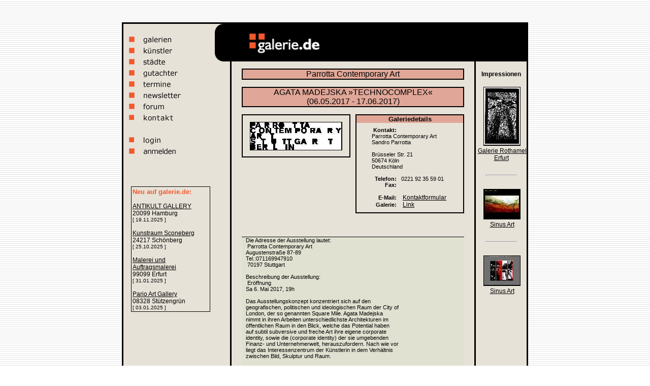

--- FILE ---
content_type: text/html; charset=UTF-8
request_url: https://www.galerie.de/parrotta/ausstellungen_details-2219.html
body_size: 3571
content:


<html>
<head>
<title>galerie.de - Ausstellung: "AGATA MADEJSKA »TECHNOCOMPLEX«"</title><meta http-equiv="Content-Type" content="text/html; charset=iso-8859-1">
<link rel="stylesheet" href="/css/style.css" type="text/css">
</head>

<body bgcolor="#FFFFFF" text="#000000" background="/bilder/hintergrund.gif">
<div align="center">&nbsp; <br>
  &nbsp; 
  <table width="800" border="0" cellspacing="0" cellpadding="0">
    <tr> 
      <td width="0" valign="TOP">        
        <div align="right"></div>
      </td>
      <td width="800" valign="TOP"> 
        <table width="800" border="0" cellspacing="0" cellpadding="0" align="center">
          <tr bgcolor="#000000"> 
            <td width="3" height="3" ><img src="/bilder/univers.gif" width="3" height="3"></td>
            <td width="180" height="3" ><img src="/bilder//univers.gif" width="3" height="3"></td>
            <td width="614" height="3" ><img src="/bilder//univers.gif" width="3" height="3"></td>
            <td width="3" height="3" ><img src="/bilder//univers.gif" width="3" height="3"></td>
          </tr>
          <tr bgcolor="#000000"> 
            <td width="3" height="3" ><img src="/bilder/univers.gif" width="3" height="3"></td>
            <td bgcolor="E7E2D8" rowspan="2" valign="TOP"> 
              <table width="160" border="0">
  <tr>
    <td>&nbsp;</td>
    <td>&nbsp;</td>
  </tr>
  <tr>
    <td>&nbsp;</td>
    <td><a href="/galerie_suche.php"><img title="Galeriesuche" alt="Galerien" src="/bilder/menu_galerien.gif" width="110" height="18" border="0"></a></td>
  </tr>
  <tr>
    <td>&nbsp;</td>
    <td><a href="/kuenstler_suche.php"><img title="K�nstlersuche" alt="K�nstler" src="/bilder/menu_kuenstler.gif" width="110" height="18" border="0"></a></td>
  </tr>
  <tr>
    <td>&nbsp;</td>
    <td><a href="/stadt_suche.php"><img title="St�dtesuche" alt="St�dte" src="/bilder/menu_staedte.gif" width="110" height="18" border="0"></a></td>
  </tr>
  <tr>
    <td>&nbsp;</td>
    <td><a href="/gutachter_suche.php"><img title="Gutachtersuche" alt="Gutachter" src="/bilder/menu_gutachter.gif" width="110" height="18" border="0"></a></td>
  </tr>
  <tr>
    <td>&nbsp;</td>
    <td><a href="/ausstellungen_suche_ausgabe.php?buchst=Alle"><img title="Ausstellungssuche" alt="Ausstellungssuche" src="/bilder/menu_termine.gif" width="125" height="18" border="0"></a></td>
  </tr>
  <tr>
    <td>&nbsp;</td>
    <td><a href="/newsletter.php"><img title="Newsletter Anmeldung/Abmeldung" src="/bilder/menu_newsletter.gif" width="110" height="18" border="0"></a></td>
  </tr>
  <tr>
    <td>&nbsp;</td>
    <td><a href="/forum.php"><img title="Forum" alt="Diskussionsforum / Whiteboard" src="/bilder/menu_forum.gif" width="110" height="18" border="0"></a></td>
  </tr>
  <tr>
    <td>&nbsp;</td>
    <td><a href="/impressum.php"><img title="Kontakt & Impressum" src="/bilder/menu_kontakt.gif" width="110" height="18" border="0"></a></td>
  </tr>
  <tr>
    <td>&nbsp;</td>
    <td>&nbsp;</td>
  </tr>
  
  <tr>
    <td>&nbsp;</td>
    <td><a href="/login/login.php"><img title="galerie.de Login" src="/bilder/menu_login.gif" width="110" height="18" border="0"></a></td>
  </tr>
  <tr>
    <td>&nbsp;</td>
    <td><a href="/anmeldung.php"><img title="Anmelden bei galerie.de" src="/bilder/menu_anmelden.gif" width="125" height="18" border="0"></a></td>
  </tr>
</table>
              <br>
              <div align="center"> 
                <script type="text/javascript"><!--
google_ad_client = "ca-pub-5555577502807923";
/* galerie-de-linkblock */
google_ad_slot = "1438164344";
google_ad_width = 160;
google_ad_height = 90;
//-->
</script>
<script type="text/javascript"
src="http://pagead2.googlesyndication.com/pagead/show_ads.js">
</script>
<br /><br />
<table width="150" border="0" cellspacing="0" cellpadding="0">
  <tr>
    <td class="text12">
			<div style="width:100%; border:1px solid #000;padding:2px;">
				<span class="text13fett_orange">Neu auf galerie.de:</span>	
			<br><br>
				<a href="/antikultgallery" title="Informationen �ber ANTIKULT GALLERY" style="color:#000">ANTIKULT GALLERY</a><br>
				20099 Hamburg				
				<br>
				<span class="text10">[ 19.11.2025 ]</span>
				<br><br>
				<a href="/kunstraumsconeberg" title="Informationen �ber Kunstraum Sconeberg" style="color:#000">Kunstraum Sconeberg</a><br>
				24217 Schönberg				
				<br>
				<span class="text10">[ 25.10.2025 ]</span>
				<br><br>
				<a href="/nikolauskriese" title="Informationen �ber Malerei und Auftragsmalerei" style="color:#000">Malerei und Auftragsmalerei</a><br>
				99099 Erfurt				
				<br>
				<span class="text10">[ 31.01.2025 ]</span>
				<br><br>
				<a href="/parioartgallery" title="Informationen �ber Pario Art Gallery" style="color:#000">Pario Art Gallery</a><br>
				08328 Stützengrün				
				<br>
				<span class="text10">[ 03.01.2025 ]</span>
					</div>
	   
	</td>
  </tr>
</table>

              </div>
            </td>
            <td bgcolor="E7E2D8" width="614" valign="top"> 
              <table width="100%" border="0" cellspacing="0" cellpadding="0">
                <tr> 
                  <td width="16"><img src="/bilder/balken_ecke_sch.gif" width="16" height="74"></td>
                  <td width="54" bgcolor="#000000"><img src="/bilder/univers.gif" width="1" height="1"></td>
                  <td width="140" bgcolor="#000000"><a href="http://www.galerie.de"><img src="/bilder/logo.gif" width="140" height="74" border="0"></a></td>
                  <td width="407" bgcolor="#000000" align="Center" valign="Center"> 
                    <table width="350" border="0" cellspacing="0" cellpadding="0">
  <tr>
	<td class="text13fett_orange"></td>  
  </tr>
</table>

                  </td>
                </tr>
              </table>
            </td>
            <td width="3" height="3" ><img src="/bilder/univers.gif" width="3" height="3"></td>
          </tr>
          <tr bgcolor="#000000"> 
            <td width="3" height="3" ><img src="/bilder/univers.gif" width="3" height="3"></td>
            <td bgcolor="E7E2D8" width="614"> 
              <table width="100%" border="0" cellspacing="0" cellpadding="0">
                <tr> 
                  <td width="30">&nbsp;</td>
                  <td width="3"  bgcolor="#000000"><img src="/bilder/univers.gif" width="3" height="3"></td>
                  <td width="478" class="text12" valign="TOP" align="CENTER">
				  <br>
<table width="438" border="0" cellspacing="0" cellpadding="0">
  <tr bgcolor="#000000"> 
    <td colspan="4"><img src="/bilder/univers.gif" width="2" height="2"></td>
  </tr>
  <tr> 
    <td bgcolor="#000000" rowspan=""><img src="/bilder/univers.gif" width="2" height="2"></td>
    <td colspan="2" class="text16fett" width="438" bgcolor="#E0A798"> 
      <div align="center">
        Parrotta Contemporary Art      </div>
    </td>
    <td bgcolor="#000000" rowspan=""><img src="/bilder/univers.gif" width="2" height="2"></td>
  </tr>
  <tr> 
    <td bgcolor="#000000" colspan="4"><img src="/bilder/univers.gif" width="2" height="2"></td>
  </tr>
</table>
<br>
<table width="438" border="0" cellspacing="0" cellpadding="0">
  <tr bgcolor="#000000"> 
    <td colspan="4"><img src="/bilder/univers.gif" width="2" height="2"></td>
  </tr>
  <tr> 
    <td bgcolor="#000000" rowspan=""><img src="/bilder/univers.gif" width="2" height="2"></td>
    <td colspan="2" class="text16fett" width="438" bgcolor="#E0A798">       
      <div align="center"> 
        AGATA MADEJSKA »TECHNOCOMPLEX«<br><span class="text14fett">(06.05.2017 - 17.06.2017)</span>      </div>
    </td>
    <td bgcolor="#000000" rowspan=""><img src="/bilder/univers.gif" width="2" height="2"></td>
  </tr>
  <tr> 
    <td bgcolor="#000000" colspan="4"><img src="/bilder/univers.gif" width="2" height="2"></td>
  </tr>
</table>
<br>
<table width="448" border="0" cellspacing="0" cellpadding="0">
  <tr> 
    <td width="224" align="CENTER" valign="TOP"> 
      <table width="214" border="0" cellspacing="0" cellpadding="0">
        <tr bgcolor="#000000"> 
          <td colspan="3"><img src="/bilder/univers.gif" width="2" height="2"></td>
        </tr>
        <tr> 
          <td bgcolor="#000000" rowspan="2"><img src="/bilder/univers.gif" width="2" height="1"></td>
          <td width="214" height=1 class="text13fett"></td>
          <td bgcolor="#000000" rowspan="2"><img src="/bilder/univers.gif" width="2" height="1"></td>
        </tr>
        <tr> 
          <td width="214" class="text11" align="CENTER"> <br>
            <img src="/parrotta/97920390.jpg" style="border: 1px solid #000;">            <br>
            <br>
          </td>
        </tr>
        <tr bgcolor="#000000"> 
          <td colspan="3"><img src="/bilder/univers.gif" width="2" height="2"></td>
        </tr>
      </table>
    </td>
    <td width="224" align="CENTER" valign="TOP" > 
      <table width="214" border="0" cellspacing="0" cellpadding="0">
        <tr bgcolor="#000000"> 
          <td colspan="4" class="text13fett"><img src="/bilder/univers.gif" width="2" height="2"></td>
        </tr>
        <tr> 
          <td class="text13fett"bgcolor="#000000" rowspan="15"><img src="/bilder/univers.gif" width="2" height="2"></td>
          <td colspan="2" class="text13fett" bgcolor="#E0A798"> 
            <div align="center">Galeriedetails </div>
          </td>
          <td class="text13fett"bgcolor="#000000" rowspan="15"><img src="/bilder/univers.gif" width="2" height="2"></td>
        </tr>
        <tr> 
          <td colspan="2" class="text11fett"><img src="/bilder/univers.gif" width="8" height="8"></td>
        </tr>
        <tr> 
          <td width="90" class="text11fett"> 
            <div align="right">Kontakt:&nbsp;&nbsp;&nbsp;</div>
          </td>
          <td width="124" class="text11">&nbsp; </td>
        </tr>
         <tr> 
          <td colspan="2" class="text11"> &nbsp;&nbsp;&nbsp;&nbsp;&nbsp;&nbsp;&nbsp;&nbsp;&nbsp; 
            Parrotta Contemporary Art          </td>
        </tr>
       <tr> 
          <td colspan="2" class="text11"> &nbsp;&nbsp;&nbsp;&nbsp;&nbsp;&nbsp;&nbsp;&nbsp;&nbsp; 
            Sandro Parrotta          </td>
        </tr>
        <tr> 
          <td width="90" class="text11fett"> 
            <div align="right"></div>
          </td>
          <td width="124" class="text11">&nbsp;</td>
        </tr>
        <tr> 
          <td colspan="2" class="text11"> &nbsp;&nbsp;&nbsp;&nbsp;&nbsp;&nbsp;&nbsp;&nbsp;&nbsp; 
            Brüsseler Str. 21          </td>
        </tr>
        <tr> 
          <td colspan="2" class="text11"> &nbsp;&nbsp;&nbsp;&nbsp;&nbsp;&nbsp;&nbsp;&nbsp;&nbsp; 
            50674 Köln          </td>
        </tr>
        <tr> 
          <td colspan="2" class="text11"> &nbsp;&nbsp;&nbsp;&nbsp;&nbsp;&nbsp;&nbsp;&nbsp;&nbsp; 
            Deutschland          </td>
        </tr>
        <tr> 
          <td width="90" class="text11"> 
            <div align="right"></div>
          </td>
          <td width="124" class="text11">&nbsp;</td>
        </tr>
        <tr> 
          <td width="90" class="text11fett"> 
            <div align="right">Telefon:&nbsp;&nbsp;&nbsp;</div>
          </td>
          <td width="124" class="text11"> 
            0221 92 35 59 01          </td>
        </tr>
        <tr> 
          <td width="90" class="text11fett"> 
            <div align="right">Fax:&nbsp;&nbsp;&nbsp;</div>
          </td>
          <td width="124" class="text11"> 
                      </td>
        </tr>
        <tr> 
          <td width="90" class="text11fett"> 
            <div align="right"></div>
          </td>
          <td width="124" class="text11">&nbsp;</td>
        </tr>
        <tr> 
          <td width="90" class="text11fett"> 
            <div align="right">E-Mail:&nbsp;&nbsp;&nbsp;</div>
          </td>
          <td width="124"> 
            <a title="Kontakt mit der Galerie aufnehmen" href="/galerie_kontakt.php?gid=260" class=link>Kontaktformular</a>          </td>
        </tr>
        <tr> 
          <td width="90" class="text11fett"> 
            <div align="right">Galerie:&nbsp;&nbsp;&nbsp;</div>
          </td>
          <td width="124" class="text11"> 
            <a href="/parrotta" class=link>Link</a>          </td>
        </tr>
        <tr> 
          <td class="text13fett"bgcolor="#000000"><img src="/bilder/univers.gif" width="2" height="2"></td>
          <td colspan="2" class="text11fett"><img src="/bilder/univers.gif" width="8" height="8"></td>
          <td class="text13fett"bgcolor="#000000"><img src="/bilder/univers.gif" width="2" height="2"></td>
        </tr>
        <tr bgcolor="#000000"> 
          <td colspan="4" class="text11fett"><img src="/bilder/univers.gif" width="2" height="2"></td>
        </tr>
      </table>
    </td>
  </tr>
  <tr> 
    <td width="224">&nbsp;</td>
    <td width="224">&nbsp;</td>
  </tr>
</table>
<br>
<br>
<table width="438" border="0" cellspacing="0" cellpadding="0">
  <tr bgcolor="#000000"> 
    <td colspan="4"><img src="/bilder/univers.gif" width="1" height="1"></td>
  </tr>
  <tr> 
    <td class=text11 width="4" bgcolor="E1E1D1"><img src="/bilder/univers.gif" width="8" height="8"></td>
    <td class=text11 width="432" bgcolor="E1E1D1"> 
      Die Adresse der Ausstellung lautet:<br>&nbsp;Parrotta Contemporary Art<br />
Augustenstraße 87-89<br />
Tel.:071169947910<br>&nbsp;70197 Stuttgart<br><br>Beschreibung der Ausstellung: <br>&nbsp;Eröffnung<br />
Sa 6. Mai 2017, 19h<br />
<br />
Das Ausstellungskonzept konzentriert sich auf den <br />
geografischen, politischen und ideologischen Raum der City of <br />
London, der so genannten Square Mile. Agata Madejska <br />
nimmt in ihren Arbeiten unterschiedlichste Architekturen im <br />
öffentlichen Raum in den Blick, welche das Potential haben <br />
auf subtil subversive und freche Art ihre eigene corporate <br />
identity, sowie die (corporate identity) der sie umgebenden <br />
Finanz- und Unternehmerwelt, herauszufordern. Nach wie vor <br />
liegt das Interessenzentrum der Künstlerin in dem Verhältnis <br />
zwischen Bild, Skulptur und Raum.<br />
<br />
Der Titel der Ausstellung Technocomplex bezieht sich auf den <br />
Begriff der archäologischen Kultur: einer Ansammlung <br />
archäologischer Fundobjekte, einer bestimmten Periode und <br />
geografischen Raum, welche spezifische sie verbindende <br />
Merkmale oder Techniken aufweisen.<br />
    </td>
	<td class=text11 width="4" bgcolor="E1E1D1"><img src="/bilder/univers.gif" width="8" height="8"></td>
  </tr>
  <tr> 
    <td bgcolor="#000000" colspan="4"><img src="/bilder/univers.gif" width="1" height="1"></td>
  </tr>
</table>
<br>
<img src="/parrotta/54121735.jpg" style="border: 1px solid #000;"><br>
<br>
<a href="/parrotta" class=link13>Parrotta Contemporary Art</a>
<br>
<br>
<table width="438" border="0" cellspacing="0" cellpadding="0">
  <tr> 
    <td> 
      <div align="left"> </div>
      <div align="right"><a href="javascript:history.back();" class="link"><b>zur&uuml;ck</b></a></div>
    </td>
  </tr>
</table>
</td>
                  <td width="3"  bgcolor="#000000"><img src="/bilder/univers.gif" width="3" height="3"></td>
                  <td width="100" valign="TOP" align="CENTER"> 
                    <div align="center"><br><span class="text12fett">Impressionen</span><br><br><a title="Kurzbeschreibung &uuml;ber das Kunstwerk" href="/rothamel/bild_details-538.html" class="link"><img src="/rothamel/49206368_thumb.jpg" border="0" style="border: 1px solid #000;"></a><br><a title="Kurzbeschreibung &uuml;ber die Galerie" href="/rothamel/" class="link">Galerie Rothamel Erfurt</a><br><br><hr width="60"><br><a title="Kurzbeschreibung &uuml;ber das Kunstwerk" href="/paulsinus/bild_details-691.html" class="link"><img src="/paulsinus/44805270_thumb.jpg" border="0" style="border: 1px solid #000;"></a><br><a title="Kurzbeschreibung &uuml;ber die Galerie" href="/paulsinus/" class="link">Sinus Art</a><br><br><hr width="60"><br><a title="Kurzbeschreibung &uuml;ber das Kunstwerk" href="/paulsinus/bild_details-714.html" class="link"><img src="/paulsinus/27427570_thumb.jpg" border="0" style="border: 1px solid #000;"></a><br><a title="Kurzbeschreibung &uuml;ber die Galerie" href="/paulsinus/" class="link">Sinus Art</a><br><br><br></div>                  </td>
                </tr>
              </table>
            </td>
            <td width="3" height="3" ><img src="/bilder/univers.gif" width="3" height="3"></td>
          </tr>
          <tr bgcolor="E7E2D8"> 
            <td width="3" height="3" bgcolor="#000000"><img src="/bilder/univers.gif" width="3" height="3"></td>
            <td width="180">&nbsp;</td>
            <td width="614">
			<table width="100%" border="0" cellspacing="0" cellpadding="0">
                <tr> 
                  <td width="30" height="3">&nbsp;</td>
                  <td width="3"  height="3" bgcolor="#000000"><img src="/bilder/univers.gif" width="3" height="3"></td>
                  <td width="478" height="3"><img src="/bilder/univers.gif" width="3" height="3"></td>
                  <td width="3" height="3" bgcolor="#000000"><img src="/bilder/univers.gif" width="3" height="3"></td>
                  <td width="100" height="3">&nbsp; </td>
                </tr>
              </table>
			</td>
            <td width="3" height="3" bgcolor="#000000"><img src="/bilder/univers.gif" width="3" height="3"></td>
          </tr>
          <tr bgcolor="E7E2D8"> 
            <td width="3" height="3" bgcolor="#000000"><img src="/bilder/univers.gif" width="3" height="3"></td>
            <td colspan="2"> 
              <table width="100%" border="0" cellspacing="0" cellpadding="0">

   <tr>

    <td width="1%"><img src="/bilder/univers.gif" width="20" height="45"></td>

	<td width="1%"><img src="/bilder/balken_ecke_schwarz_li.gif" width="16" height="45"></td>        

    <td width="96%" bgcolor="#000000"> 

      <div align="center" class="text11_weiss">Die rechtliche Verantwortlichkeit 

        f&uuml;r den <a href="/kuenstler/welcome.html" class="link2" title="�bersicht der K�nstler auf galerie.de">Inhalt</a> der von den einzelnen <a href="/stadt.html" class="link2" title="Galerien nach St�dtenamen sortiert">Galerien</a> bekanntgemachten <a href="/whiteboard/welcome.html" title="galerie.de Diskussionsforum" class="link2">Internet-Dokumente</a> 

        <br>

        liegt ausschlie&szlig;lich bei den jeweiligen <a href="/firmen.html" title="Kunstgalerien auf galerie.de (�bersicht)" class="link2">Galerien</a>. Online Now! &uuml;bernimmt 

        keinerlei Haftung f&uuml;r diese Dokumente.<br>

        &copy; <a href="http://www.priority.de/" class=text11_weiss target="_blank">Priority AG</a></div>

    </td>

      <td width="1%"><img src="/bilder/balken_ecke_schwarz_re.gif" width="16" height="45"></td>

      <td width="1%"><img src="/bilder/univers.gif" width="20" height="45"></td>

   </tr>

</table>
            </td>
            <td width="3" height="3" bgcolor="#000000"><img src="/bilder/univers.gif" width="3" height="3"></td>
          </tr>
          <tr bgcolor="#000000"> 
            <td width="3" height="3" ><img src="/bilder/univers.gif" width="3" height="3"></td>
            <td width="180" height="3" ><img src="/bilder/univers.gif" width="3" height="3"></td>
            <td width="614" height="3" ><img src="/bilder/univers.gif" width="3" height="3"></td>
            <td width="3" height="3" ><img src="/bilder/univers.gif" width="3" height="3"></td>
          </tr>
        </table>
      </td>
      <td width="0" valign="TOP"><div align="left"></div></td>
    </tr>
  </table>
  <br>
  &nbsp; </div>

 
<!-- Fusszeile //-->
<script type="text/javascript" src="/mootools.js"></script>
<script type="text/javascript" src="/info.js"></script>
<script type="text/javascript">

  var _gaq = _gaq || [];
  _gaq.push(['_setAccount', 'UA-4125079-19']);
  _gaq.push(['_trackPageview']);

  (function() {
    var ga = document.createElement('script'); ga.type = 'text/javascript'; ga.async = true;
    ga.src = ('https:' == document.location.protocol ? 'https://ssl' : 'http://www') + '.google-analytics.com/ga.js';
    (document.getElementsByTagName('head')[0] || document.getElementsByTagName('body')[0]).appendChild(ga);
  })();

</script>
<!-- Fusszeile //-->
</body>
</html>


--- FILE ---
content_type: text/css
request_url: https://www.galerie.de/css/style.css
body_size: 596
content:
.fliesstext {  font-family: Verdana, Arial, Helvetica, sans-serif; font-size: 11px; font-style: normal; line-height: normal; font-weight: normal; color: #000000; text-decoration: none; padding-left: 3px}

.magnalie {  font-family: Verdana, Arial, Helvetica, sans-serif; font-size: 9px; font-style: normal; line-height: normal; color: #FFFFFF; text-align: center}

.headline {  font-family: Verdana, Arial, Helvetica, sans-serif; font-size: 13px; font-style: normal; line-height: normal; color: F2582E; text-decoration: none}

.text14fett_orange {
	color : #F2582E;
	font-family : Verdana, Helvetica, sans-serif;
	font-size : 14px;
	font-style : bold;
	font-weight : bold;
	line-height : normal;
	text-decoration : none;
}

.text13fett_orange {
	color : #F2582E;
	font-family : Verdana, Helvetica, sans-serif;
	font-size : 13px;
	font-style : bold;
	font-weight : bold;
	line-height : normal;
	text-decoration : none;
}
.text13fett {
	color : #000000;
	font-family : Verdana, Helvetica, sans-serif;
	font-size : 13px;
	font-style : bold;
	font-weight : bold;
	line-height : normal;
	text-decoration : none;
}



.text13 {
	color : #000000;
	font-family : Verdana, Helvetica, sans-serif;
	font-size : 12px;
	font-style : normal;
	font-weight : normal;
	line-height : normal;
	text-decoration : none;
}

.text12fett {
	color : #000000;
	font-family : Verdana, Helvetica, sans-serif;
	font-size : 12px;
	font-style : bold;
	font-weight : bold;
	line-height : normal;
	
}

.text12 {
	color : #000000;
	font-family : Verdana, Helvetica, sans-serif;
	font-size : 12px;
	font-style : normal;
	font-weight : normal;
	line-height : normal;
	text-decoration : none;
}
.text12 .liste {
	padding:	5px 0 5px;
}

.text11 {
	color : #000000;
	font-family : Verdana, Helvetica, sans-serif;
	font-size : 11px;
	font-style : normal;
	font-weight : normal;
	line-height : normal;
	
}
.text10 {
	color : #000000;
	font-family : Verdana, Helvetica, sans-serif;
	font-size : 10px;
}

.text11fett {
	color : #000000;
	font-family : Verdana, Helvetica, sans-serif;
	font-size : 11px;
	font-style : bold;
	font-weight : bold;
	line-height : normal;
}	

.text11weiss, .text11_weiss {
	color : #ffffff;
	font-family : Verdana, Helvetica, sans-serif;
	font-size : 11px;
	font-style : normal;
	font-weight : normal;
	line-height : normal;

}

.fliesstext_orange { font-family: Verdana, Arial, Helvetica, sans-serif; font-size: 11px; font-style: normal; line-height: normal; font-weight: normal; color: F2582E; text-decoration: none }
.headline_fett { font-family: Verdana, Arial, Helvetica, sans-serif; font-size: 13px; font-style: normal; line-height: normal; color: F2582E; font-weight: bold; text-decoration: none}
.formular {  font-family: Verdana, Arial, Helvetica, sans-serif; font-size: 12px; font-style: normal; line-height: normal; color: #000000; text-decoration: none}
.liste {  font-family: Verdana, Arial, Helvetica, sans-serif; font-size: 11px; font-style: normal; line-height: normal; font-weight: normal; color: #F2582F; list-style-position: inside; list-style-type: disc}
.headline_unterstr { font-family: Verdana, Arial, Helvetica, sans-serif; font-size: 13px; font-style: normal; line-height: normal; color: #F2582E; text-decoration: underline }
.fliesstext_fett { font-family: Verdana, Arial, Helvetica, sans-serif; font-size: 11px; font-style: normal; line-height: normal; font-weight: bold; color: #000000; text-decoration: none ; padding-left: 3px}
.headline_fett_unterstr { font-family: Verdana, Arial, Helvetica, sans-serif; font-size: 13px; font-style: normal; line-height: normal; color: F2582E; font-weight: bold ; text-decoration: underline}


.link, .link12 { font-family: Verdana, Arial, Helvetica, sans-serif; font-weight: normal;  font-size: 12px; font-style: normal; line-height: normal; text-decoration: underline; color: #000000; padding-left: 3px}
.link13 { font-family: Verdana, Arial, Helvetica, sans-serif; font-weight: normal;  font-size: 13px; font-style: normal; line-height: normal; text-decoration: underline; color: #000000; padding-left: 3px}
.link:hover, .link12:hover , .link13:hover { font-weight: bold; }

.link2 {  font-family: Verdana, Arial, Helvetica, sans-serif; font-size: 11px; font-style: normal; line-height: normal; text-decoration: none; color: #fff; padding-left: 3px}

.headline_black_fett {  font-family: Verdana, Arial, Helvetica, sans-serif; font-size: 13px; font-style: normal; line-height: normal; font-weight: bold; text-decoration: none; color: #000000; padding-left: 3px; text-transform: uppercase}

.fliesstext_unterstr { font-family: Verdana, Arial, Helvetica, sans-serif; font-size: 11px; font-style: normal; line-height: normal; font-weight: normal; color: #000000; text-decoration: underline}

.magnalie_grau { font-family: Verdana, Arial, Helvetica, sans-serif; font-size: 9px; font-style: normal; line-height: normal; color: #666666; text-align: right; padding-right: 8px}

.link_weiss { font-family: Verdana, Arial, Helvetica, sans-serif; font-size: 11px; font-style: normal; line-height: normal; text-decoration: underline; color: #FFFFFF; padding-left: 3px }

DIV.head2{ font-family : Arial, Helvetica, sans-serif; font-size: 14px; 	font-weight :bold;  color: #000000; text-align:left ; }

DIV.back	  {	font-family:Verdana,Helvetica,Sans-serif; font-size:11px; font-weight:400; color : black; text-align:left; }

DIV.name	  {	font-family:Verdana,Helvetica,Sans-serif; font-size:12px; font-weight:400; color : black; text-decoration: underline; text-align:left; }

.smalltext {  font-family: Verdana, Arial, Helvetica, sans-serif; font-size: 9px; font-style: normal; line-height: normal; color: F2582E; text-decoration: none}

